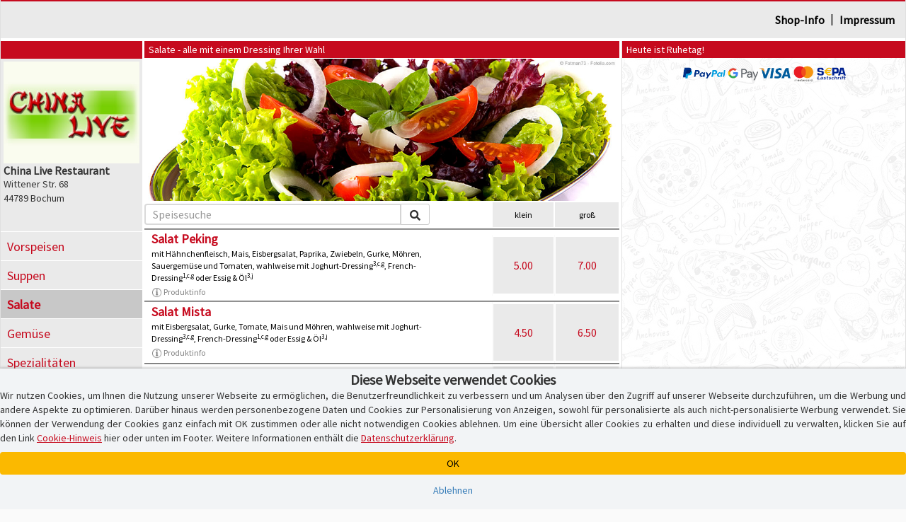

--- FILE ---
content_type: text/html; charset=iso-8859-1
request_url: https://www.chinalive-bochum.de/?kat_id=53693
body_size: 7893
content:
<!DOCTYPE html>
<html lang="de">
<head>
    <title>China Live Restaurant Bochum | Salate bestellen | Lieferservice in 44789 Bochum | Bringdienst | Pizzadienst | Pizza-Taxi</title>
    
    <meta name="audience" content="Alle">
<meta name="language" content="de">
<meta name="description" content="Bochum, Salate bestellen bei China Live Restaurant in 44789 Bochum. Salate online bestellen. Lieferservice, Pizzaservice und Pizzataxi.">
<meta name="keywords" content="Bochum, Pizzataxi, Salate, Postleitzahl 44789, Pizzaservice, Pizza-Taxi, Lieferservice, Pizzeria, Lieferdienst, online bestellen, Restaurant, Heimservice, Bringdienst">
<meta name="robots" content="index,follow">
    <meta http-equiv="Content-Type" content="text/html; charset=iso-8859-1">

    <meta name="viewport" content="width=device-width, initial-scale=1, user-scalable=no">
    <meta http-equiv="X-UA-Compatible" content="IE=edge">
    <meta name="apple-mobile-web-app-capable" content="yes">
    <meta name="apple-mobile-web-app-title" content="Pizza-Taxi.de">
    <meta name="mobile-web-app-capable" content="yes">

    <meta name="domain-owner" content="Diese Domain wird betrieben und verwaltet von der Pizza-Taxi.de GmbH, Kruppstr. 82-100, 45145 Essen.">

    <meta name="theme-color" content="#000000">

    <link rel="manifest" href="/pwa/4577864/manifest.json?u=v1.34.10"><link rel="icon" type="image/png" sizes="96x96" href="/pwa/4577864/icons/icon-96x96.png">

    <script type="text/javascript">
        function checkWebpSupport(){
            if(!window.createImageBitmap){
                document.documentElement.className += " no-webp";
                return;
            }

            var webpdata = '[data-uri]';
            fetch(webpdata).then(function(response){
                return response.blob();
            }).then(function(blob){
                createImageBitmap(blob).then(function(){
                    document.documentElement.className += " webp";
                }, function(){
                    document.documentElement.className += " no-webp";
                });
            });
        }
        checkWebpSupport();


        var cssPropertySupported = (function(){
            var mem = {}; // save test results for efficient future calls with same parameters

            return function cssPropertySupported(prop, values) {
                if( mem[prop+values] )
                    return mem[prop+values];

                var element = document.createElement('p'),
                    index = values.length,
                    name,
                    result = false;

                try {
                    while (index--) {
                        name = values[index];
                        element.style.display = name;

                        if (element.style.display === name){
                            result = true;
                            break;
                        }
                    }
                }
                catch (pError) {}

                mem[prop+values] = result;
                return result;
            }
        })();

        if (!cssPropertySupported('display', ['flex'])) document.documentElement.className += " no-flex";
        else document.documentElement.className += " has-flex";
    </script>

    <script type="text/javascript">
        // Init JS
        if (aoLib === undefined || typeof aoLib !== 'object') var aoLib = {};
        if (aoLib.args === undefined || typeof aoLib.args !== 'object') aoLib.args = {};
        aoLib.isLoaded = false;
        aoLib.onLoaded = function(func) {
            if (!aoLib.isLoaded) document.documentElement.addEventListener("js_loaded", func);
            else func();
        };

        // Check PWA Status
        window.addEventListener('beforeinstallprompt', (e) => {
            e.preventDefault();
            aoLib.deferredPrompt = e;
            // aoLib.shopInstallBanner();
        });

        window.addEventListener('appinstalled', (evt) => {
            aoLib.appInstalled = true;
        });

        aoLib.showInstallBanner = function() {
            if (!aoLib.getCookie('hide-install-banner')) $('body').addClass('show-install-banner');
        };

        aoLib.showAppInstall = function() {
            let content = $('<div/>', {style: 'padding-top:54px;'});

            if (aoLib.isIOS()) {
                $(content).append(
                    $('<img/>', {
                        src: '/img/registervote.jpg',
                        style: 'max-width:80%;margin:auto;display:block;margin-bottom:20px;'
                    }),
                    $('<h3/>', {
                        class: 'text-center mt-4 mb-3',
                        style: 'padding-top:30px;padding-bottom:20px;font-size:18px;font-weight:bold;'
                    }).append(
                        $('<div/>', { style: 'text-decoration: underline; text-align: center;' }).text("China Live Restaurant-App"),
                        $('<div/>', { style: 'text-decoration: underline; text-align: center;' }).text('Express Installation'),
                        $('<div/>', { style: 'margin-top: 40px; text-align: left;'}).html('Schritt 1: Teilen-Symbol antippen <img src="/img/share.png" style="max-height:16px;margin-bottom:3px;" /><br />Schritt 2: "Zum Home-Bildschirm" auswählen'),
                        $('<button/>', {class: 'btn btn-custom-text btn-block', 'data-dismiss': 'modal', style: 'margin-top:60px;'}).html('[Fenster schlie&szlig;en]')
                    )
                );
            }
            else {
                let spinner = $('<div/>', {
                    class: 'spinner-border',
                    role: 'status',
                    style: 'margin: 20px auto; display: block;'
                }).append(
                    $('<span/>', { class: 'sr-only' }).text('Loading...')
                );

                let installButton = $('<button/>', { class: 'btn btn-success', style: 'margin-top:40px;display:none;' }).html('Installieren');

                let statusText = $('<div/>', { style: 'text-align: center;' }).text('Die Installation wird vorbereitet!');
                let subStatusText = $('<div/>', { style: 'text-align: center;' }).text('Gleich geht\'s los...');

                $(content).append(
                    $('<img/>', {
                        src: '/img/registervote.jpg',
                        style: 'max-width:80%;margin:auto;display:block;margin-bottom:20px;'
                    }),
                    $('<h3/>', {
                        class: 'text-center mt-4 mb-3',
                        style: 'padding-top:30px;padding-bottom:20px;font-size:18px;font-weight:bold;'
                    }).append(
                        statusText,
                        spinner,
                        installButton,
                        subStatusText,
                        $('<button/>', { class: 'btn btn-custom-text btn-block', 'data-dismiss': 'modal', style: 'margin-top:60px;' }).html('[Fenster schlie&szlig;en]')
                    )
                );

                let deferredHandler = function () {
                    $(statusText).text('Installation ist bereit!');
                    $(subStatusText).hide();
                    $(spinner).hide();
                    $(installButton).show();
                    if (aoLib.deferredPrompt) {
                        aoLib.deferredPrompt.prompt();
                        aoLib.deferredPrompt.userChoice.then((choiceResult) => {
                            if (choiceResult.outcome === 'accepted') {
                                console.log('accepted');
                            } else {
                                console.log('declined');
                                $(installButton).show();
                            }
                            // aoLib.deferredPrompt = null;
                        });
                    }
                };

                let handleDeferredPrompt = function () {
                    if (aoLib.deferredPrompt) deferredHandler();
                    else setTimeout(handleDeferredPrompt, 1000);
                };

                $(installButton).on('click', deferredHandler);
                handleDeferredPrompt();
            }

            let popup = new aoLib.Popup({
                title: 'APP-Installation',
                content: content,
                size: 'large'
            });
            popup.open();
        };

        aoLib.isIOS = function() {
            return /iPad|iPhone|iPod/.test(navigator.userAgent) && !window.MSStream;
        }

        aoLib.isAndroid = function() {
            return /Android/.test(navigator.userAgent) && !window.MSStream;
        }

        aoLib.isAppMode = function() {
            return window.matchMedia('(display-mode: standalone)').matches || window.navigator.standalone || document.referrer.includes('android-app://');
        }

        aoLib.checkPWAInstallAvailability = function() {
            return (aoLib.isIOS() || aoLib.isAndroid()) && !aoLib.isAppMode();
        };

        aoLib.onLoaded(function() {
            if (aoLib.isAppMode()) {
                if (aoLib.isIOS()) aoLib.setCookie('pwa', 'ios');
                else if (aoLib.isAndroid()) aoLib.setCookie('pwa', 'android');
                else aoLib.unsetCookie('pwa');
            }
            else aoLib.unsetCookie('pwa');

            if (aoLib.checkPWAInstallAvailability()) {
                $('#pwaInstallBtn').show();
                aoLib.showInstallBanner();
                $('.banner-text', '#installBanner').click(aoLib.showAppInstall);
                $('.banner-close', '#installBanner').click((event) => {
                    $('body').removeClass('show-install-banner');
                    aoLib.setCookie('hide-install-banner', true, 7 * 24 * 60 * 60 * 1000);
                });
            }
        });

        aoLib.args.baseUrl = 'www.chinalive-bochum.de';
        aoLib.args.subUrl = 'chinalive-bochum.de';
        aoLib.args.deliveredPostalCodes = '["44787","44789","44791","44793","44795","44797","44799","44801","44803","44805","44807","44809","44862","44864","44866","44869","44892","44894"]';
        
        aoLib.args.gotoNaviHeaderPos = true;
        aoLib.args.cookieBanner = 'default';
aoLib.args.hasCustomGtmContainer = false;
aoLib.args.gdprVersion = '2025-07-17';
aoLib.args.shopId = '4577864';

    </script>

    <style>
        /* preload styles */
        .btn{padding: 6px 12px;display:inline-block;}
    </style>

    <link rel="stylesheet" href="/app/css/app_new_v1.34.10.css" type="text/css" />
    <script defer type="text/javascript" language="JavaScript" src="/app/js/app_new_v1.34.10.js"></script>

    <style>
        
    </style>
    <script type="text/javascript">
        
        aoLib.onLoaded(function() {
            aoLib.args.loadGdprPopup = true;

        });
    </script>

        <!-- Google Tag: Consent Mode ? initial denied -->
    <script>
        window.dataLayer = window.dataLayer || [];
        function gtag(){dataLayer.push(arguments);}
        
        // Consent Mode V2 ? initial alles auf "denied"
        gtag('consent', 'default', {
            'ad_storage': 'denied',
            'analytics_storage': 'denied',
            'ad_user_data': 'denied',
            'ad_personalization': 'denied'
        });
    </script>
    <script async src="https://www.googletagmanager.com/gtag/js?id=G-1WNR3L9MY8"></script>

    <!-- Google Tag Manager -->
    <script>
    (function(w,d,s,l,i){w[l]=w[l]||[];w[l].push({'gtm.start':
    new Date().getTime(),event:'gtm.js'});var f=d.getElementsByTagName(s)[0],
    j=d.createElement(s),dl=l!='dataLayer'?'&l='+l:'';j.async=true;j.src=
    'https://www.googletagmanager.com/gtm.js?id='+i+dl;f.parentNode.insertBefore(j,f);
    })(window,document,'script','dataLayer','GTM-TS4M2DQ');
    </script>
    <!-- End Google Tag Manager -->
</head>
<body id="" class="shopping-page">
    <section class="preloader" id="page_preloader" style="display:none;" onclick="$(this).hide();"><span id="page_preloader_span"></span></section>
    <div id="installBanner">
        <img src="/pwa/4577864/icons/icon-96x96.png" alt="App Logo" class="banner-logo">
        <div class="banner-text">
            <p class="banner-title">Deine China Live Restaurant-App!</p>
            <p>chinalive-bochum.de</p>
            <p class="banner-install">&gt;&gt; APP INSTALLIEREN</p>
        </div>
        <span class="banner-close">
            <i class="fas fa-times banner-close"></i>
        </span>
    </div>
    <div id="page-wrapper">
        <div>
            <div></div>
            <div class="mobile-only text-center" id="fix-mobile-status"><a href="/"><img id="fix-mobile-status-logo" src="/logo/header/4577864.jpg" title="China Live Restaurant in Bochum" alt="China Live Restaurant Logo" /></a><span class="header-title header-title-danger">Heute ist Ruhetag!</span><span id="burger-menu-icon"><i class="fa fa-bars" aria-hidden="true"></i></span><div>
        </div>
    </div>
    <div id="page-container">
        <div id="page" class="content-wrapper">
            <div>
                <div id="content"><div class="mobile-only header-category-image" style="background-image:url(/shop/gifs/kategorien/1000x300/salate/8.jpg);" id="mobile-header-category-image"></div>

<div id="shopHeaderWrapper">
    <div>
        <div>
            <div id="fix-shopheader">
                <div id="fix-shopheader-wrapper">
                    <div id="fix-shopheader-inner">
                        <div id="shopheader-info">
    <div class="row m-0">
        <div class="col-sm-4 m-0 p-0  mobile-only" id="shopheader-info-address"><span id="shopheader-info-logo"><img src="/logo/header/4577864.jpg" title="China Live Restaurant in Bochum" alt="China Live Restaurant Logo" /></span><div id="shop-address-wrapper"><h1>China Live Restaurant</h1><div class="desktop-only">Wittener Str. 68</div>44789 Bochum<div class="mobile-only" id="shop-header-online-payment"><div class="shop_online_payment_logo"><img src="/img/online_payment/accepted_horizontal.png?u=6" /></div></div></div></div>
        <div class="hidden col-sm-4 m-0" id="shopheader-info-status"><div class="desktop-only"><span class="header-title header-title-danger">Heute ist Ruhetag!</span></div></div>
        <div class="col-sm-12 m-0" id="shopheader-info-more"><span id="shop-about-us"><a class="btn btn-link mobile-only" onclick="aoLib.shopcategoriesToggle();return false;" data-dismiss="modal">Speisekategorien</a><a class="btn btn-link" href="/info.php">Shop-Info</a><span class="desktop-only"> | </span><a class="btn btn-link" href="/impressum.php" target="_self">Impressum</a><span id="pwaInstallBtn" class="btn btn-link mobile-only" style="display:none;" onclick="aoLib.showAppInstall();">App installieren</span></span></div>
    </div>
</div>
                    </div>
                </div>
            </div>
        </div>
    </div>
</div>
<div>
    <div>
        <div id="shop-main-frame">
            <div class="shop-right-frame">
                <div id="shopcartwrapper">
                    <div id="fix-desktop-shopcart">
                        <div><div class="desktop-only">
    <div>
        <div class="shop-info-container">
            <span class="header-title header-title-danger">Heute ist Ruhetag!</span>
        </div>
    </div>
</div></div>
                        <div>
                            <div>
                                
                            </div>
                        </div>
                        <!-- BEGIN Warenkorb -->
                        <div>
                            <div id="shoppingcart-content">
                                
                            </div>
                        </div>
                        <div id="shoppingcart-article_edit" style="display:none;"></div>
                        <div>
                            <div>
                                <div class="desktop-only warenkorb-online-payment"><div class="shop_online_payment_logo"><img src="/img/online_payment/accepted_horizontal.png?u=6" /></div></div>
                            </div>
                        </div>
                        <div>
                            <div>
                                
                            </div>
                        </div>
                        <!-- End Warenkorb -->
                    </div>
                </div>
            </div>
            <div class="shop-left-frame">
                <div id="shopnavigation">
                    <div>
                        <div id="shopCategoriesContainer">
                            <div id="fix-desktop-shopnavi">
                                <div class="mobile-only" id="mobile-shopnavi">
                                    <span>
                                        <span id="shopcategoriesbutton-open">
                                            <i class="fas fa-utensils" id="shopcategoriesbutton-icon"></i>
                                            <span id="shopcategoriesbutton-label"><strong>Salate</strong><small>alle mit einem Dressing Ihrer Wahl</small></span>
                                            <span style="right:2px;top:0px;position:absolute;display:flex;">
                                                <span style="width:52px;height:48px;line-height:16px;padding-top:7px;text-align:center;display:block;">weitere Speisen</span>
                                                <span style="width:16px;height:48px;line-height:48px;font-size:18px;text-align:center;display:block;"><i class="fas fa-caret-down"></i></span>
                                            </span>
                                        </span>
                                    </span>
                                    <span id="shoppingcartbutton-open"><i class="fas fa-shopping-cart" id="shoppingcartbutton-icon"></i><span id="shoppingcartbutton-label">Warenkorb</span><span id="shoppingcartbutton-open-content"></span></span>
                                </div>
                                <div id="shoplogo-wrapper" class="desktop-only"><span id="shoplogoXxl"><img src="/logo/header/4577864.jpg" title="China Live Restaurant in Bochum" alt="China Live Restaurant Logo" /></span><div id="shoplogo-address"><h1>China Live Restaurant</h1>Wittener Str. 68<br />44789 Bochum</div></div>
                                <div id="shopcategories-wrapper">
                                    <div id="shopcategories-header" class="mobile-only custom-modal-header">
                                        <button type="button" id="shopcategoriesbutton-close" class="custom-modal-close-btn"><i class="fas fa-times"></i></button>
                                        <h4>Speisekategorie w&auml;hlen <span class="hidden"> - Salate</span></h4>
                                    </div>
                                    <div>
                                        <div class="mobile-only">
                                            <form name="formular" method="post" action="/" style="margin-bottom:15px;padding:10px 20px 10px 20px;border-bottom:1px solid #aeaeae;">
                                                <div>
                                                    <div class="input-group input-group-sm" id="mobile-speisesuche">
                                                        <input type="text" class="form-control" name="F_SUCHEN[suchen]" value="" placeholder="Speisesuche">
                                                        <span class="input-group-btn">
                                                            <button type="submit" class="btn btn-default" alt="Speisen suchen" name="F_SUCHEN[buttonSuchen][]" value="1">&thinsp;<i class="fas fa-search"></i>&thinsp;</button>
                                                        </span>
                                                    </div>
                                                </div>
                                            </form>
                                        </div>
                                        <ul class="shopcategories"><li><a class="btn btn-link " href="/?kat_id=30955">Vorspeisen</a></li><li><a class="btn btn-link " href="/?kat_id=30966">Suppen</a></li><li><a class="btn btn-link active" href="/?kat_id=53693">Salate</a></li><li><a class="btn btn-link " href="/?kat_id=30963">Gemüse</a></li><li><a class="btn btn-link " href="/?kat_id=30964">Spezialitäten</a></li><li><a class="btn btn-link " href="/?kat_id=30948">Reis & Nudeln</a></li><li><a class="btn btn-link " href="/?kat_id=30947">Hühnerfleisch</a></li><li><a class="btn btn-link " href="/?kat_id=30961">Fleischgerichte</a></li><li><a class="btn btn-link " href="/?kat_id=30962">Aus dem Meer</a></li><li><a class="btn btn-link " href="/?kat_id=53691">Ente</a></li><li><a class="btn btn-link " href="/?kat_id=53694">Fingerfood</a></li><li><a class="btn btn-link " href="/?kat_id=58745">Kängurufleisch</a></li><li><a class="btn btn-link " href="/?kat_id=30949">Beilagen & Co.</a></li><li><a class="btn btn-link " href="/?kat_id=30945">Desserts</a></li><li><a class="btn btn-link " href="/?kat_id=30946">Getränke</a></li></ul>
                                    </div>
                                </div>
                            </div>
                        </div>
                    </div>
                </div>
            </div>
            <div class="shop-middle-frame">
                <div class="mobile-only">
    <div>
        <div id="fix-mobile-speisekarte">
            <table style="width:100%;">
                <tr>
                    <td style="width:60%;">
                        <span style="display:none;"><h4 style="min-height:40px;font-size:14px;font-weight:normal;display:table-cell;vertical-align:middle;text-align:left;">Salate - alle mit einem Dressing Ihrer Wahl</h4></span>
                        <span style="display:none;"></span>
                    </td>
                    <td style="width:40%;font-size:12px;">
                        <table class="shopmenu-sizes-table"><tr><td></td><td><span class="has-size">klein</span></td><td><span class="has-size">groß</span></td></tr></table>
                    </td>
                </tr>
            </table>
        </div>
    </div>
</div>

<div>
    <div id="shopmenu-wrapper">
        <form name="formular" method="post" action="/">
            <div class="desktop-only">
                <div>
                    <div>
                        <div class="header-title speisekarte-kat-header">Salate - alle mit einem Dressing Ihrer Wahl<span class="hidden"></span></div>
                    </div>
                    <div>
                        <div style="height:0px;padding-bottom:30%;background-image:url(shop/gifs/kategorien/1000x300/salate/8.jpg);background-size:cover;"></div>
                    </div>
                    <div></div>
                    <div>
                        <div id="speisekarte-header-bottom">
                            <table id="speisekarte-header-table">
                                <tr>
                                    <td id="speisekarte-header-bottom-searchbar-wrapper">
                                        <div id="speisekarte-header-bottom-searchbar">
                                            <div class="input-group input-group-sm">
                                                <input type="text" class="form-control" name="F_SUCHEN[suchen]" value="" placeholder="Speisesuche" onfocus="$(this).select();" />
                                                <span class="input-group-btn">
                                                    <button type="submit" class="btn btn-default" alt="Speisen suchen" name="F_SUCHEN[buttonSuchen][]" value="1">&thinsp;<i class="fas fa-search"></i>&thinsp;</button>
                                                </span>
                                            </div>
                                        </div>
                                    </td>
                                    <td id="speisekarte-header-bottom-sizes-td">
                                        <div id="speisekarte-header-bottom-sizes-wrapper">
                                            <div id="speisekarte-header-bottom-sizes">
                                                <table class="shopmenu-sizes-table"><tr><td></td><td><span class="has-size">klein</span></td><td><span class="has-size">groß</span></td></tr></table>
                                            </div>
                                            <div id="speisekarte-header-bottom-searchbar-fix"></div>
                                        </div>
                                    </td>
                                </tr>
                            </table>
                        </div>
                    </div>
                </div>
            </div>
            <div class="hidden">                
                <div></div>
            </div>
            <div>
                <div id="speisekarte-articles-wrapper">
                    
                    
                    <table class="speisekarte-artikel-container">
                        <tr>
                            <td class="speisekarte-artikel-container-left">
                                <div class="speisekarte-artikel-main-wrapper">
    <span class="speisekarte-artikel-id">76</span>
    <div class="speisekarte-artikel-wrapper">
        <span class="speisekarte-artikel-name" onclick="aoLib.addToCart('76');">Salat Peking</span>
        <small class="speisekarte-artikel-bemerkung"><sup><span style="font-size:11px;"></span></sup></small>
        <small class="speisekarte-artikel-info">mit Hähnchenfleisch, Mais, Eisbergsalat, Paprika, Zwiebeln, Gurke, Möhren, Sauergemüse und Tomaten, wahlweise mit Joghurt-Dressing<sup>3,c,g</sup>, French-Dressing<sup>1,c,g</sup> oder Essig &amp; Öl<sup>3,j</sup></small>
        <small class="speisekarte-artikel-allergens-button" onclick="aoLib.showAllergens(this);"><img src="/img/info.png" /> Produktinfo</small>
    </div>
</div>
                            </td>
                            <td class="speisekarte-artikel-container-right">
                                <table class="shopmenu-prices-table"><tr><td></td><td><span class="shopmenu_article_price flashable" onclick="aoLib.addToCart('76', '2');">5.00</span></td><td><span class="shopmenu_article_price flashable" onclick="aoLib.addToCart('76', '1');">7.00</span></td></tr></table>
                            </td>
                        </tr>
                    </table>
                    
                    
                    <table class="speisekarte-artikel-container">
                        <tr>
                            <td class="speisekarte-artikel-container-left">
                                <div class="speisekarte-artikel-main-wrapper">
    <span class="speisekarte-artikel-id">77</span>
    <div class="speisekarte-artikel-wrapper">
        <span class="speisekarte-artikel-name" onclick="aoLib.addToCart('77');">Salat Mista</span>
        <small class="speisekarte-artikel-bemerkung"><sup><span style="font-size:11px;"></span></sup></small>
        <small class="speisekarte-artikel-info">mit Eisbergsalat, Gurke, Tomate, Mais und Möhren, wahlweise mit Joghurt-Dressing<sup>3,c,g</sup>, French-Dressing<sup>1,c,g</sup> oder Essig &amp; Öl<sup>3,j</sup></small>
        <small class="speisekarte-artikel-allergens-button" onclick="aoLib.showAllergens(this);"><img src="/img/info.png" /> Produktinfo</small>
    </div>
</div>
                            </td>
                            <td class="speisekarte-artikel-container-right">
                                <table class="shopmenu-prices-table"><tr><td></td><td><span class="shopmenu_article_price flashable" onclick="aoLib.addToCart('77', '2');">4.50</span></td><td><span class="shopmenu_article_price flashable" onclick="aoLib.addToCart('77', '1');">6.50</span></td></tr></table>
                            </td>
                        </tr>
                    </table>
                    
                    
                    <table class="speisekarte-artikel-container">
                        <tr>
                            <td class="speisekarte-artikel-container-left">
                                <div class="speisekarte-artikel-main-wrapper">
    <span class="speisekarte-artikel-id">78</span>
    <div class="speisekarte-artikel-wrapper">
        <span class="speisekarte-artikel-name" onclick="aoLib.addToCart('78');">Salat Tonno</span>
        <small class="speisekarte-artikel-bemerkung"><sup><span style="font-size:11px;"></span></sup></small>
        <small class="speisekarte-artikel-info">gemischter Salat mit Thunfisch und Zwiebeln, wahlweise mit Joghurt-Dressing<sup>3,c,g</sup>, French-Dressing<sup>1,c,g</sup> oder Essig &amp; Öl<sup>3,j</sup></small>
        <small class="speisekarte-artikel-allergens-button" onclick="aoLib.showAllergens(this);"><img src="/img/info.png" /> Produktinfo</small>
    </div>
</div>
                            </td>
                            <td class="speisekarte-artikel-container-right">
                                <table class="shopmenu-prices-table"><tr><td></td><td><span class="shopmenu_article_price flashable" onclick="aoLib.addToCart('78', '2');">5.00</span></td><td><span class="shopmenu_article_price flashable" onclick="aoLib.addToCart('78', '1');">7.00</span></td></tr></table>
                            </td>
                        </tr>
                    </table>
                    
                    
                    <table class="speisekarte-artikel-container">
                        <tr>
                            <td class="speisekarte-artikel-container-left">
                                <div class="speisekarte-artikel-main-wrapper">
    <span class="speisekarte-artikel-id">79</span>
    <div class="speisekarte-artikel-wrapper">
        <span class="speisekarte-artikel-name" onclick="aoLib.addToCart('79');">Salat Happy</span>
        <small class="speisekarte-artikel-bemerkung"><sup><span style="font-size:11px;"><span class="speisekarte-artikel-allergens">G</span></span></sup></small>
        <small class="speisekarte-artikel-info">gemischter Salat mit Schinken, Ei, Oliven und Käse, wahlweise mit Joghurt-Dressing<sup>3,c,g</sup>, French-Dressing<sup>1,c,g</sup> oder Essig &amp; Öl<sup>3,j</sup></small>
        <small class="speisekarte-artikel-allergens-button" onclick="aoLib.showAllergens(this);"><img src="/img/info.png" /> Produktinfo</small>
    </div>
</div>
                            </td>
                            <td class="speisekarte-artikel-container-right">
                                <table class="shopmenu-prices-table"><tr><td></td><td><span class="shopmenu_article_price flashable" onclick="aoLib.addToCart('79', '2');">5.00</span></td><td><span class="shopmenu_article_price flashable" onclick="aoLib.addToCart('79', '1');">7.00</span></td></tr></table>
                            </td>
                        </tr>
                    </table>
                    
                    
                    <table class="speisekarte-artikel-container">
                        <tr>
                            <td class="speisekarte-artikel-container-left">
                                <div class="speisekarte-artikel-main-wrapper">
    <span class="speisekarte-artikel-id">81</span>
    <div class="speisekarte-artikel-wrapper">
        <span class="speisekarte-artikel-name" onclick="aoLib.addToCart('81');">Salat Live</span>
        <small class="speisekarte-artikel-bemerkung"><sup><span style="font-size:11px;"><span class="speisekarte-artikel-allergens">G</span></span></sup></small>
        <small class="speisekarte-artikel-info">mit Gurke, Tomate, Mais, Möhren, Fetakäse, Oliven und Zwiebeln, wahlweise mit Joghurt-Dressing<sup>3,c,g</sup>, French-Dressing<sup>1,c,g</sup> oder Essig &amp; Öl<sup>3,j</sup></small>
        <small class="speisekarte-artikel-allergens-button" onclick="aoLib.showAllergens(this);"><img src="/img/info.png" /> Produktinfo</small>
    </div>
</div>
                            </td>
                            <td class="speisekarte-artikel-container-right">
                                <table class="shopmenu-prices-table"><tr><td></td><td><span class="shopmenu_article_price flashable" onclick="aoLib.addToCart('81', '2');">5.00</span></td><td><span class="shopmenu_article_price flashable" onclick="aoLib.addToCart('81', '1');">7.00</span></td></tr></table>
                            </td>
                        </tr>
                    </table>
                    
                </div>
            </div>
        </form>
    </div>
</div>
<div class="hidden"></div>
<script type="text/javascript">
    aoLib.onLoaded(function() {
        if ($('#infoBoxMessageContainer').length) {
            window.setTimeout(function() {
                var popup = new aoLib.Popup();
                popup.appendContent($('#infoBoxMessageContainer'));
                popup.open();
            }, 750);
        }
    });
</script><div class="row menu-allergens-wrapper">
            <div class="col-xs-12">
                <a class="header-title header-title-default" role="button" data-toggle="collapse" href="#menu-allergens" aria-expanded="false" aria-controls="menu-allergens"><i class="fas fa-chevron-down"></i> Allergene und Zusatzstoffe</a>
                <div id="menu-allergens" class="panel-collapse collapse in">Zusatzstoffe:<br />
1 = Farbstoff <br />
2 = Konservierungsstoff<br />
3 = Süßstoff<br />
4 = Phosphat<br />
5 = Koffein<br />
6 = Geschmackverstärker<br />
7 = Schwefel<br />
<br />
Allergene:<br />
<br />
a = glutenhaltiges Getreide<br />
b = Krebstiere<br />
c = Ei<br />
d = Fisch<br />
e = Erdnüsse<br />
f = Soja<br />
g = Milch<br />
h= Schalfrüchte<br />
i = Sellerie<br />
j = Senf<br />
k = Sesam<br />
l = Schwefeldioxid/Sulfite<br />
m = Lupine<br />
n = Weichtiere</div>
            </div>
        </div>
            </div>
        </div>
    </div>
</div>
<div class="mobile-only" id="category-list-helper" style="padding:10px 0px 30px 0px;">
    <h4>Unsere Speisekategorien:</h4>
    <ul class="shopcategories"><li><a class="btn btn-link " href="/?kat_id=30955">Vorspeisen</a></li><li><a class="btn btn-link " href="/?kat_id=30966">Suppen</a></li><li><a class="btn btn-link active" href="/?kat_id=53693">Salate</a></li><li><a class="btn btn-link " href="/?kat_id=30963">Gemüse</a></li><li><a class="btn btn-link " href="/?kat_id=30964">Spezialitäten</a></li><li><a class="btn btn-link " href="/?kat_id=30948">Reis & Nudeln</a></li><li><a class="btn btn-link " href="/?kat_id=30947">Hühnerfleisch</a></li><li><a class="btn btn-link " href="/?kat_id=30961">Fleischgerichte</a></li><li><a class="btn btn-link " href="/?kat_id=30962">Aus dem Meer</a></li><li><a class="btn btn-link " href="/?kat_id=53691">Ente</a></li><li><a class="btn btn-link " href="/?kat_id=53694">Fingerfood</a></li><li><a class="btn btn-link " href="/?kat_id=58745">Kängurufleisch</a></li><li><a class="btn btn-link " href="/?kat_id=30949">Beilagen & Co.</a></li><li><a class="btn btn-link " href="/?kat_id=30945">Desserts</a></li><li><a class="btn btn-link " href="/?kat_id=30946">Getränke</a></li></ul>
    <div class="clearfix"></div>
</div>
<style>
    /*
    #desktopLayout #shopHeaderAffix.affix{width:100%;height:56px;top:0px;background:white;z-index:3;}

    #desktopLayout #shopCategoriesAffix.affix, #desktopLayout #shopCategoriesAffix.affix-bottom{height:100%;top:56px;padding-top:4px;padding-bottom:4px;overflow-x:hidden;overflow-y:auto;}
    #desktopLayout #shopCategoriesAffix.affix-bottom{top:56px;bottom:61px;position:fixed;}
    #desktopLayout #shopCartAffix.affix, #desktopLayout #shopCartAffix.affix-bottom{height:100%;top:56px;padding-top:4px;padding-bottom:4px;overflow-x:hidden;overflow-y:auto;}
    #desktopLayout #shopCartAffix.affix-bottom{top:56px;bottom:61px;position:fixed;}
    #mobileLayout #shopHeaderAffix.affix, #mobileLayout #shopCategoriesAffix.affix, #mobileLayout #shopCategoriesAffix.affix-bottom, #mobileLayout #shopCartAffix.affix{position:static;}
    */
</style>
<script type="text/javascript">
    /*
    aoLib.onLoaded(function() {
        adjusteShopCategories();
        $(window).resize(adjusteShopCategories);
    });

    function adjusteShopCategories() {
        // $('#shopHeaderAffix').width($('#shopHeaderAffixWrapper').width());
        $('#fix-desktop-shopnavi').width($('#shopnavigation').width());
        $('#fix-desktop-shopcart').width($('#shopcartwrapper').width());
    }
    */
</script></div>
                <a href="#back-top" class="gotoTopBtn" aria-label="Go to Top"><i class="fa fa-angle-up"></i></a>
            </div>
        </div>
    </div>
    <footer id="footer">
        
        <div id="footer-bottom">
            <div class="content-wrapper">
                <div class="text-center">
                    <span>Copyright &copy; 2008 - 2026 &#149; Alle Rechte vorbehalten<br />Powered by <a href="https://www.pizza-taxi.de" class="footer-links" target="_blank">Pizza-Taxi.de</a> &amp; <a href="https://www.online-pizza.de" class="footer-links" target="_blank">Online-Pizza</a></span>
                    <div class="mt-2">
                        <a href="/impressum.php" class="footer-links">Impressum</a> |
                        <a href="/datenschutz.php" class="footer-links">Datenschutz</a> |
                        <span class="footer-links" onclick="aoLib.loadTermsOfUse();">Nutzungsbedingungen</span> |
                        <span class="footer-links" id="cookie_hint_popup_link" onclick="aoLib.gdpr.showContent();">Cookie-Hinweis</span>
                    </div>
                </div>
            </div>
        </div>
    </footer>
    <div id="activeCss">v1.34.10&nbsp;-&nbsp;</div>
    
    <script type="text/javascript">
        aoLib.args.ownAddresses = [];
        aoLib.onLoaded(function() {
            
        });
    </script>
        <!-- Google Tag Manager (noscript) -->
    <noscript><iframe src="https://www.googletagmanager.com/ns.html?id=GTM-TS4M2DQ"
    height="0" width="0" style="display:none;visibility:hidden"></iframe></noscript>
    <!-- End Google Tag Manager (noscript) -->
</body>
</html>